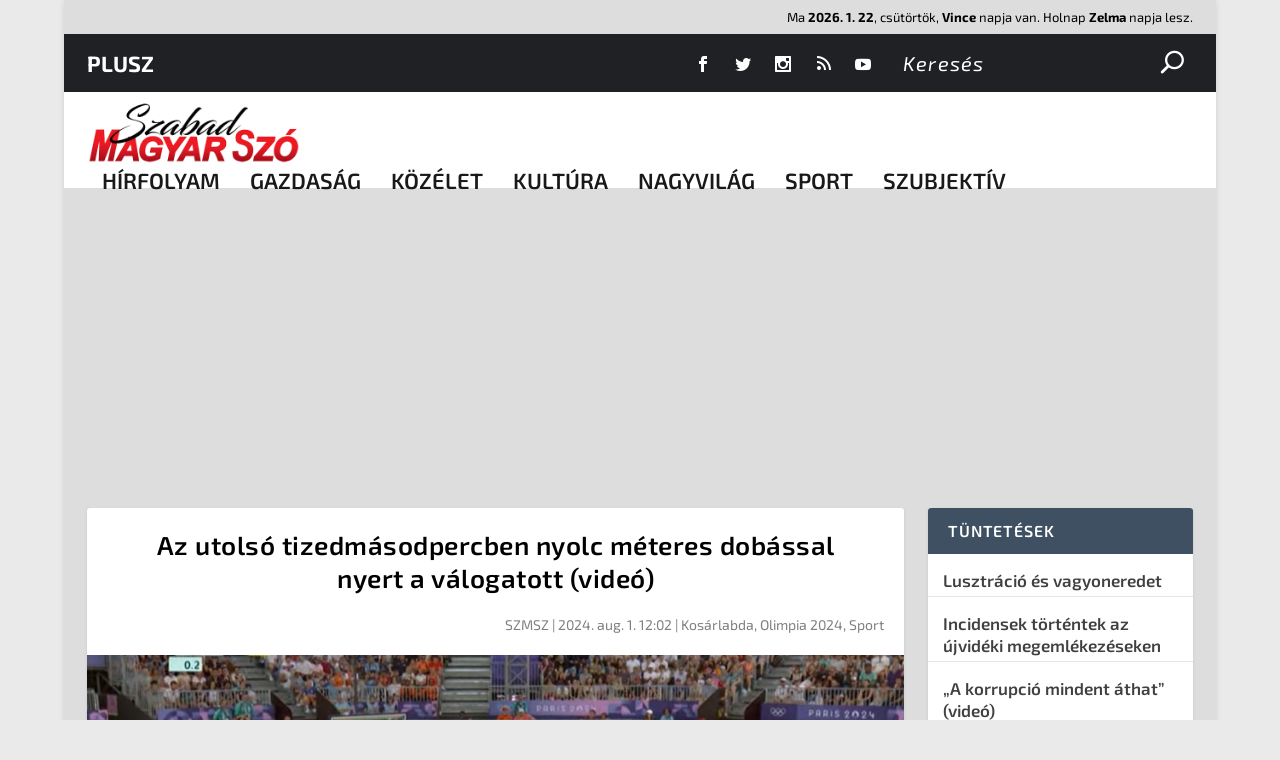

--- FILE ---
content_type: text/html; charset=UTF-8
request_url: https://render.geozo.com/v5/render?surfer_uuid=4ce3a85c-e124-47e6-aeb8-22865ad6164b&referrer=https%3A%2F%2Fszmsz.press%2F2024%2F08%2F01%2Faz-utolso-tizedmasodpercben-dobott-triplaval-nyert-a-valogatott-video%2F&page_load_uuid=a06f40b7-d43f-4e0d-90ae-e5d330d82b97&page_depth=1&vpqpg8utumk=918a48f0-6b8b-43d8-955a-eafff3dd96fe&block_uuid=918a48f0-6b8b-43d8-955a-eafff3dd96fe&refresh_depth=1&safari_multiple_request=715
body_size: 7259
content:
<div data-gz-show-block-id-2c12781f-f5d5-c651-2026-d2d1bd91443e="" data-gz-refresh-timeout-12124-1200000="" data-server-rendered="true" data-block-confirm-encoded="atpu2ON_pQAwURT-OfrMa_0FdOvNNTJ1P_xSjwOQmZpMHOTDYTFWLfzba7isbyqU_AsFbK_yJKL1C7Rj8kAaEUkIzXUojZ-LQ2RDs1YFSp4etcGUZFqHyzeJ3QLxRhcNkTCYrO9YrA"><div id="block-u88a6wqbggh" rerender="true" class="block-u88a6wqbgghgz-block-wrapper" data-v-501d2e46="" data-v-1202af33=""><style data-v-501d2e46="">.block-u88a6wqbgghgz-block[data-v-1202af33] {all: initial !important;}.block-u88a6wqbgghgz-block *[data-v-1202af33] {all: unset !important;display: block !important;overflow-wrap: break-word !important;word-wrap: break-word !important;-ms-word-break: break-all !important;word-break: break-all !important;word-break: break-word !important;-ms-hyphens: auto !important;-moz-hyphens: auto !important;-webkit-hyphens: auto !important;hyphens: auto !important;}.block-u88a6wqbgghgz-block script:nth-child(n),.block-u88a6wqbgghgz-block style:nth-child(n)[data-v-1202af33] {display: none !important;}.block-u88a6wqbgghgz-block-wrapper[data-v-1202af33] {text-align: center !important;}.block-u88a6wqbgghgz-block[data-v-1202af33] {display: inline-block !important;box-sizing: border-box !important;width: 100% !important;padding: 0px 0px !important;background-color: #222222 !important;border-style: solid !important;border-bottom: none !important;border-top: solid !important;border-right: none !important;border-left: none !important;border-width: 6px !important;border-radius: 0px !important;border-color: #DD0000 !important;transition: background-color 0.3s cubic-bezier(0.215, 0.61, 0.355, 1), border-color 0.3s cubic-bezier(0.215, 0.61, 0.355, 1) !important;}.block-u88a6wqbgghgz-block[data-v-1202af33]:hover {}.block-u88a6wqbgghgz-block__items[data-v-1202af33] {display: flex !important;justify-content: center !important;flex-wrap: wrap !important;margin: -10px -10px !important;}.block-u88a6wqbgghgz-block__item[data-v-1202af33] {box-sizing: border-box !important;width: calc(100% / 2 - 10px * 2) !important;max-width: 300px !important;min-width: 260px !important;margin: 10px 10px !important;}.block-u88a6wqbgghgz-media[data-v-1202af33] {overflow: hidden !important;box-sizing: border-box !important;font-family: Roboto !important;line-height: 1.1 !important;background-color: #222222 !important;border-style: none !important;border-bottom: none !important;border-top: none !important;border-right: none !important;border-left: none !important;border-width: 10px !important;border-radius: 0px !important;border-color: #000000 !important;box-shadow: none !important;color: inherit !important;-webkit-text-fill-color: inherit !important;text-decoration: none !important;transition: background-color 0.3s cubic-bezier(0.215, 0.61, 0.355, 1), border-color 0.3s cubic-bezier(0.215, 0.61, 0.355, 1), box-shadow 0.3s cubic-bezier(0.215, 0.61, 0.355, 1) !important;width: 100% !important;max-width: 100% !important;}.block-u88a6wqbgghgz-media[data-v-1202af33]:hover {border-color: #000000 !important;cursor: pointer !important;}.block-u88a6wqbgghgz-media:hover .block-u88a6wqbgghgz-media__img-inner[data-v-1202af33] {border-color: #ffff00 !important;}.block-u88a6wqbgghgz-media:hover .block-u88a6wqbgghgz-media__img[data-v-1202af33] {transform: none !important;}.block-u88a6wqbgghgz-media:hover .block-u88a6wqbgghgz-media__title[data-v-1202af33] {}.block-u88a6wqbgghgz-media:hover .block-u88a6wqbgghgz-media__desc[data-v-1202af33] {color: rgba(1, 1, 1, 0.6) !important;-webkit-text-fill-color: rgba(1, 1, 1, 0.6) !important;}.block-u88a6wqbgghgz-media__container[data-v-1202af33] {display: flex !important;flex-direction: column !important;}.block-u88a6wqbgghgz-media__img-wrapper[data-v-1202af33] {padding: 0px !important;overflow: hidden !important;}.block-u88a6wqbgghgz-media__img-inner[data-v-1202af33] {overflow: hidden !important;border-style: none !important;border-bottom: none !important;border-top: none !important;border-right: none !important;border-left: none !important;border-width: 10px !important;border-radius: 0px !important;border-color: #ff0000 !important;transition: border-color 0.3s cubic-bezier(0.215, 0.61, 0.355, 1) !important;}.block-u88a6wqbgghgz-media__img[data-v-1202af33] {padding-bottom: 75% !important;background-position: center !important;background-size: cover !important;transition: transform 1.5s cubic-bezier(0.215, 0.61, 0.355, 1) !important;}.block-u88a6wqbgghgz-media__title[data-v-1202af33] {margin: 0 !important;margin-top: 20px !important;margin-bottom: 12px !important;padding-left: 0px !important;padding-right: 0px !important;font-size: 18px !important;font-weight: 700 !important;font-style: normal !important;text-decoration: none !important;color: #FFFFFF !important;-webkit-text-fill-color: #FFFFFF !important;text-align: left !important;transition: color 0.5s cubic-bezier(0.215, 0.61, 0.355, 1) !important;}.block-u88a6wqbgghgz-media__desc[data-v-1202af33] {display: block !important;margin: 0 !important;margin-top: 0px !important;margin-bottom: 16px !important;padding-left: 0px !important;padding-right: 0px !important;font-size: 14px !important;font-style: normal !important;text-decoration: none !important;color: rgba(1, 1, 1, 0.6) !important;-webkit-text-fill-color: rgba(1, 1, 1, 0.6) !important;text-align: left !important;transition: color 0.5s cubic-bezier(0.215, 0.61, 0.355, 1) !important;}.block-u88a6wqbgghgz-media__btn-wrapper[data-v-1202af33] {padding-left: 0px !important;padding-right: 0px !important;margin-top: auto !important;text-align: right !important;}.block-u88a6wqbgghgz-media__btn[data-v-1202af33] {display: none !important;margin-top: 20px !important;margin-bottom: 20px !important;padding: 0.5em 1em !important;font-size: 14px !important;font-weight: 700 !important;font-style: normal !important;line-height: 14px !important;color: #FFFFFF !important;-webkit-text-fill-color: #FFFFFF !important;text-decoration: none !important;background-color: #68CB2B !important;border-style: none !important;border-bottom: none !important;border-top: none !important;border-right: none !important;border-left: none !important;border-width: 4px !important;border-radius: 4px !important;border-color: #FFFFFF !important;transition: background-color 0.3s cubic-bezier(0.215, 0.61, 0.355, 1), color 0.3s cubic-bezier(0.215, 0.61, 0.355, 1), border-color 0.3s cubic-bezier(0.215, 0.61, 0.355, 1) !important;}.block-u88a6wqbgghgz-media__btn[data-v-1202af33]:hover {background-color: #4E9820 !important;cursor: pointer !important;}</style> <style id="block-u88a6wqbgghstyle" data-v-501d2e46=""></style> <script type="text/javascript" data-v-501d2e46="">(function () {var debounce = '';function onResize () {clearTimeout(debounce);debounce = setTimeout(function () {var el = document.getElementById('block-u88a6wqbggh');if (!el) return;var parent = getComputedStyle(el);var itemsContainerWidth = parseInt(parent.width, 10);var canContain = Math.floor((itemsContainerWidth + 8) / 281);canContain = Math.min(canContain, 2);canContain = Math.max(canContain, 1);var canContainMobile = Math.min(canContain, 1);document.getElementById('block-u88a6wqbgghstyle').innerHTML = "".concat(".block-u88a6wqbgghgz-media.block-u88a6wqbgghgz-block__item[data-v-1202af33]:nth-child(n+", canContain * 3 +1, ") { display: none !important; }.block-u88a6wqbgghgz-block__item[data-v-1202af33] {width: calc(100% / ", canContain, " - 10px * 2) !important;}.block-u88a6wqbgghgz-block[data-v-1202af33] {max-width: ", canContain * 320 +-8, "px !important;width: 100% !important;max-width: 100% !important;}@media (max-width: 650px) {.block-u88a6wqbgghgz-media.block-u88a6wqbgghgz-block__item[data-v-1202af33]:nth-child(n) { display: block !important; }.block-u88a6wqbgghgz-block__item[data-v-1202af33] {width: calc(100% / ", canContainMobile, " - 10px * 2) !important;}.block-u88a6wqbgghgz-block[data-v-1202af33] {max-width: ", canContainMobile * 320 +-8, "px !important;width: 100% !important;max-width: 100% !important;} }")}, 200);}onResize();window.addEventListener("resize", onResize);var link = document.querySelector('link[href="https://fonts.googleapis.com/css?family=Roboto:100,200,300,400,500,600,700,800,900"]');if (!link) {var resource = document.createElement('link');resource.setAttribute("rel", "stylesheet");resource.setAttribute("href", "https://fonts.googleapis.com/css?family=Roboto:100,200,300,400,500,600,700,800,900");resource.setAttribute("type", "text/css");var head = document.getElementsByTagName('head')[0];head.appendChild(resource);}undefined}(document, window));</script> <style data-v-501d2e46="">.block-u88a6wqbgghgz-block[data-v-1202af33] {padding: 18px !important;position: relative !important;padding-top: 45px !important;}.block-u88a6wqbgghgz-block[data-v-1202af33]::before {content: 'További érdekességek' !important;position: absolute !important;text-transform: uppercase !important;top: 15px !important;left: 18px !important;-webkit-text-fill-color: #DD0000 !important;font-family: 'Exo 2', Helvetica, Arial, Lucida, sans-serif !important;font-weight: 700 !important;font-size: 15px !important;}.block-u88a6wqbgghgz-media__title[data-v-1202af33] {font-family: 'Exo 2', Helvetica, Arial, Lucida, sans-serif !important;}</style> <div class="block-u88a6wqbgghgz-block" data-v-501d2e46="" data-v-1202af33=""><div class="block-u88a6wqbgghgz-block__items" data-v-501d2e46="" data-v-1202af33=""><a data-v-1202af33="" data-id="[base64]" target="_blank" href="https://render.ethicalechoes.com/v1/direct/click?media=799129&amp;g=[base64]" rel="sponsored noindex nofollow" class="block-u88a6wqbgghgz-media block-u88a6wqbgghgz-block__item" data-v-501d2e46=""><div class="block-u88a6wqbgghgz-media__container" data-v-501d2e46="" data-v-1202af33=""><div class="block-u88a6wqbgghgz-media__img-wrapper" data-v-501d2e46="" data-v-1202af33=""><div class="block-u88a6wqbgghgz-media__img-inner" data-v-501d2e46="" data-v-1202af33=""><div class="block-u88a6wqbgghgz-media__img" style="background-image:url(&#39;https://media.boulder-collide.com/.cdn/c92a10/96a3be/0703268759784295b10e7e8065aea2fc/d036960394b7a088.webp&#39;) !important;" data-v-501d2e46="" data-v-1202af33=""></div></div></div> <div class="block-u88a6wqbgghgz-media__title" data-v-501d2e46="" data-v-1202af33="">
            Columbus Stunned: Woman’s Revenge for Cheating Shocked Everyone!
          </div> <div class="block-u88a6wqbgghgz-media__btn-wrapper" data-v-501d2e46="" data-v-1202af33=""><button class="block-u88a6wqbgghgz-media__btn" data-v-501d2e46="" data-v-1202af33="">
              More details
            </button></div></div></a><a data-v-1202af33="" data-id="[base64]" target="_blank" href="https://render.ethicalechoes.com/v1/direct/click?media=741989&amp;g=[base64]" rel="sponsored noindex nofollow" class="block-u88a6wqbgghgz-media block-u88a6wqbgghgz-block__item" data-v-501d2e46=""><div class="block-u88a6wqbgghgz-media__container" data-v-501d2e46="" data-v-1202af33=""><div class="block-u88a6wqbgghgz-media__img-wrapper" data-v-501d2e46="" data-v-1202af33=""><div class="block-u88a6wqbgghgz-media__img-inner" data-v-501d2e46="" data-v-1202af33=""><div class="block-u88a6wqbgghgz-media__img" style="background-image:url(&#39;https://media.boulder-collide.com/.cdn/312351/c20ad4/c7a4e17685d24381b0ed6d30628dbed5/d03692df7bedef50.webp&#39;) !important;" data-v-501d2e46="" data-v-1202af33=""></div></div></div> <div class="block-u88a6wqbgghgz-media__title" data-v-501d2e46="" data-v-1202af33="">
            The Parasites Will Come Out And The Papillomas Disappear. Try It!
          </div> <div class="block-u88a6wqbgghgz-media__btn-wrapper" data-v-501d2e46="" data-v-1202af33=""><button class="block-u88a6wqbgghgz-media__btn" data-v-501d2e46="" data-v-1202af33="">
              More details
            </button></div></div></a><a data-v-1202af33="" data-id="[base64]" target="_blank" href="https://render.ethicalechoes.com/v1/direct/click?media=799130&amp;g=[base64]" rel="sponsored noindex nofollow" class="block-u88a6wqbgghgz-media block-u88a6wqbgghgz-block__item" data-v-501d2e46=""><div class="block-u88a6wqbgghgz-media__container" data-v-501d2e46="" data-v-1202af33=""><div class="block-u88a6wqbgghgz-media__img-wrapper" data-v-501d2e46="" data-v-1202af33=""><div class="block-u88a6wqbgghgz-media__img-inner" data-v-501d2e46="" data-v-1202af33=""><div class="block-u88a6wqbgghgz-media__img" style="background-image:url(&#39;https://media.boulder-collide.com/.cdn/c92a10/96a3be/c2d55be2675e46b180e57fa0290357cb/d036960394f03833.webp&#39;) !important;" data-v-501d2e46="" data-v-1202af33=""></div></div></div> <div class="block-u88a6wqbgghgz-media__title" data-v-501d2e46="" data-v-1202af33="">
            Columbus Stunned: Woman’s Revenge for Cheating Shocked Everyone!
          </div> <div class="block-u88a6wqbgghgz-media__btn-wrapper" data-v-501d2e46="" data-v-1202af33=""><button class="block-u88a6wqbgghgz-media__btn" data-v-501d2e46="" data-v-1202af33="">
              More details
            </button></div></div></a><a data-v-1202af33="" data-id="[base64]" target="_blank" href="https://render.ethicalechoes.com/v1/direct/click?media=799133&amp;g=[base64]" rel="sponsored noindex nofollow" class="block-u88a6wqbgghgz-media block-u88a6wqbgghgz-block__item" data-v-501d2e46=""><div class="block-u88a6wqbgghgz-media__container" data-v-501d2e46="" data-v-1202af33=""><div class="block-u88a6wqbgghgz-media__img-wrapper" data-v-501d2e46="" data-v-1202af33=""><div class="block-u88a6wqbgghgz-media__img-inner" data-v-501d2e46="" data-v-1202af33=""><div class="block-u88a6wqbgghgz-media__img" style="background-image:url(&#39;https://media.boulder-collide.com/.cdn/c92a10/96a3be/aaac2dffe12f406aab237fdac5c6f23e/d036960398e6d084.webp&#39;) !important;" data-v-501d2e46="" data-v-1202af33=""></div></div></div> <div class="block-u88a6wqbgghgz-media__title" data-v-501d2e46="" data-v-1202af33="">
            Columbus Stunned: Woman’s Revenge for Cheating Shocked Everyone!
          </div> <div class="block-u88a6wqbgghgz-media__btn-wrapper" data-v-501d2e46="" data-v-1202af33=""><button class="block-u88a6wqbgghgz-media__btn" data-v-501d2e46="" data-v-1202af33="">
              More details
            </button></div></div></a><a data-v-1202af33="" data-id="[base64]" target="_blank" href="https://render.ethicalechoes.com/v1/direct/click?media=799128&amp;g=[base64]" rel="sponsored noindex nofollow" class="block-u88a6wqbgghgz-media block-u88a6wqbgghgz-block__item" data-v-501d2e46=""><div class="block-u88a6wqbgghgz-media__container" data-v-501d2e46="" data-v-1202af33=""><div class="block-u88a6wqbgghgz-media__img-wrapper" data-v-501d2e46="" data-v-1202af33=""><div class="block-u88a6wqbgghgz-media__img-inner" data-v-501d2e46="" data-v-1202af33=""><div class="block-u88a6wqbgghgz-media__img" style="background-image:url(&#39;https://media.boulder-collide.com/.cdn/312351/c20ad4/54ab30c146df4f439ae48bec2a11065e/d036949789b9dcec.webp&#39;) !important;" data-v-501d2e46="" data-v-1202af33=""></div></div></div> <div class="block-u88a6wqbgghgz-media__title" data-v-501d2e46="" data-v-1202af33="">
            Columbus Stunned: Woman’s Revenge for Cheating Shocked Everyone
          </div> <div class="block-u88a6wqbgghgz-media__btn-wrapper" data-v-501d2e46="" data-v-1202af33=""><button class="block-u88a6wqbgghgz-media__btn" data-v-501d2e46="" data-v-1202af33="">
              More details
            </button></div></div></a><a data-v-1202af33="" data-id="[base64]" target="_blank" href="https://render.ethicalechoes.com/v1/direct/click?media=749475&amp;g=[base64]" rel="sponsored noindex nofollow" class="block-u88a6wqbgghgz-media block-u88a6wqbgghgz-block__item" data-v-501d2e46=""><div class="block-u88a6wqbgghgz-media__container" data-v-501d2e46="" data-v-1202af33=""><div class="block-u88a6wqbgghgz-media__img-wrapper" data-v-501d2e46="" data-v-1202af33=""><div class="block-u88a6wqbgghgz-media__img-inner" data-v-501d2e46="" data-v-1202af33=""><div class="block-u88a6wqbgghgz-media__img" style="background-image:url(&#39;https://media.boulder-collide.com/.cdn/312351/c20ad4/e5bd634b386f4d30befb3150a4e64318/d036932dc981074d.webp&#39;) !important;" data-v-501d2e46="" data-v-1202af33=""></div></div></div> <div class="block-u88a6wqbgghgz-media__title" data-v-501d2e46="" data-v-1202af33="">
            The Horde Of Worms Will Fly Out Like a Bullet In the Morning
          </div> <div class="block-u88a6wqbgghgz-media__btn-wrapper" data-v-501d2e46="" data-v-1202af33=""><button class="block-u88a6wqbgghgz-media__btn" data-v-501d2e46="" data-v-1202af33="">
              More details
            </button></div></div></a></div></div></div></div>

--- FILE ---
content_type: text/html; charset=utf-8
request_url: https://www.google.com/recaptcha/api2/aframe
body_size: 267
content:
<!DOCTYPE HTML><html><head><meta http-equiv="content-type" content="text/html; charset=UTF-8"></head><body><script nonce="naYS20w5MToxXCBtVuK6_w">/** Anti-fraud and anti-abuse applications only. See google.com/recaptcha */ try{var clients={'sodar':'https://pagead2.googlesyndication.com/pagead/sodar?'};window.addEventListener("message",function(a){try{if(a.source===window.parent){var b=JSON.parse(a.data);var c=clients[b['id']];if(c){var d=document.createElement('img');d.src=c+b['params']+'&rc='+(localStorage.getItem("rc::a")?sessionStorage.getItem("rc::b"):"");window.document.body.appendChild(d);sessionStorage.setItem("rc::e",parseInt(sessionStorage.getItem("rc::e")||0)+1);localStorage.setItem("rc::h",'1769103303148');}}}catch(b){}});window.parent.postMessage("_grecaptcha_ready", "*");}catch(b){}</script></body></html>